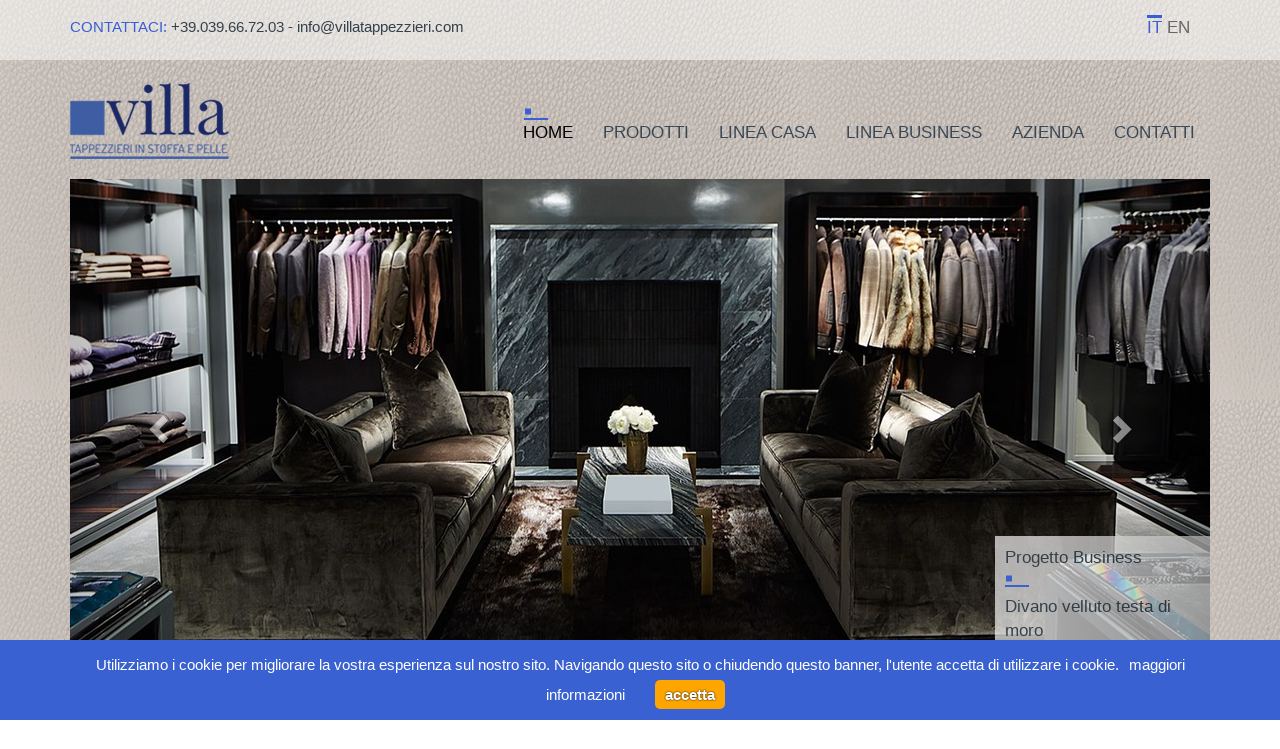

--- FILE ---
content_type: text/html; charset=UTF-8
request_url: https://www.villatappezzieri.com/
body_size: 3852
content:
<!DOCTYPE html>
<html lang="en">
<head>
    <title>HOME - Villa - Tappezzieri in stoffa e pelle</title>
    <meta charset="UTF-8">
    <meta name="viewport" content="width=device-width, initial-scale=1.0">
    <meta http-equiv="content-type" content="text/html; charset=UTF-8"/>
    <meta name="robots" content="index, follow"/>
    <meta name="description" content=""/>
    <meta name="keywords" content=""/>

    <link rel="shortcut icon" href="/img/favicon.ico" type="image/x-icon"/>
    <link href='http://fonts.googleapis.com/css?family=Titillium+Web' rel='stylesheet' type='text/css'>

    <!-- vendor:css -->
    <link rel="stylesheet" href="/bower_components/vendor-12f87d79a3.min.css">
    <!-- endinject -->
    <link href="/css/style.min.css" rel="stylesheet" type="text/css" media="screen"/>
    <link href="/css/villasnc.min.css" rel="stylesheet" type="text/css" media="screen"/>
</head>
<body>
<script>(function(i,s,o,g,r,a,m){i['GoogleAnalyticsObject']=r;i[r]=i[r]||function(){(i[r].q=i[r].q||[]).push(arguments)},i[r].l=1*new Date();a=s.createElement(o),m=s.getElementsByTagName(o)[0];a.async=1;a.src=g;m.parentNode.insertBefore(a,m)})(window,document,'script','//www.google-analytics.com/analytics.js','ga');ga('create','UA-74293756-1','auto');ga('send','pageview');</script>    <div id="header" class="header">
        <div class="bg_header"></div>
        <div class="container">
            <div class="row_margin">
                <div class="col-md-12 no">
                <div class="col-md-9 contatti_header">
                    <p><span class="blu">CONTATTACI:</span> <a href="tel://+39.039.66.72.03">+39.039.66.72.03</a>  - <a href="mailto:info@villatappezzieri.com" target="blank" title="mail">info@villatappezzieri.com</a></p>
                </div>
                <div class="col-md-3 secondary">
                    <!--
                    <div class="col-md-3 fb">
                        <a href="" title="Facebook"><img src="/images/fb.png"></img></a>
                    </div>
                    -->
                    
                    <div class="col-md-12 lingue">
                        <a href="/it/" title="Italiano" class="active">IT</a>
                        <a href="/en/" title="English" class="">EN</a>
                        <!--<a href="/it/" title="English">DE</a>-->
                    </div>
                    
                </div>
                </div>
            </div>
            <div class="clear"></div>
            <div class="row_margin">
                <div class="col-md-12 no">
                    <div class="col-md-3 logo">
                        <a title="VILLA DIVANI" href=/it/><img alt="" src="/images/logo.png"></a>
                    </div>
                    <div class="col-md-9 menu">
                        <nav role="navigation" class="navbar navbar-default">
                            <div class="navbar-header">
                                <button data-target="#navbar-header" data-toggle="collapse" class="navbar-toggle" type="button">
                                     <span class="sr-only">Toggle navigation</span>
                                     <span class="icon-bar"></span>
                                     <span class="icon-bar"></span>
                                     <span class="icon-bar"></span>
                                </button>
                                <a href="#" class="navbar-brand visible-xs">Menu</a>
                            </div>
                            <div id="navbar-header" class="navbar-collapse collapse">
                                <ul class="menunero nav navbar-nav">    <li class="active">
                    <a href="/it/home" title="HOME">
            HOME            </a>
                </li>
    <li>
                    <a href="/it/prodotti" title="PRODOTTI">
            PRODOTTI            </a>
                </li>
    <li>
                    <a href="/it/linea-casa" title="LINEA CASA">
            LINEA CASA            </a>
                </li>
    <li>
                    <a href="/it/linea-business" title="LINEA BUSINESS">
            LINEA BUSINESS            </a>
                </li>
    <li>
                    <a href="/it/villa-divani" title="AZIENDA">
            AZIENDA            </a>
                </li>
    <li>
                    <a href="/it/contatti" title="CONTATTI">
            CONTATTI            </a>
                </li>
</ul>
                            </div>
                        </nav>
                    </div>
                </div>
            </div>
                    </div>

    </div>



    <div id="content">

<div class="container">
    <div class="row_margin">
        <div id="myCarousel" class="carousel slide" data-ride="carousel">
            <!-- Wrapper for slides -->
            <div class="carousel-inner" role="listbox">
                                    <div class="item active">
                        <img src="/upload/documenti/6/_thumbs/home-slider-progetto-business-3.jpg" alt="">
                        <div class="carousel-caption">
                            <div class="box">
                                <div class="testo_box">
                                    <a href="/it/prodotto-dettaglio/divano-velluto-testa-di-moro" title="Progetto Business">
                                    <span>Progetto Business                                        <div class="interruzione"></div>
                                        Divano velluto testa di moro</span>
                                    </a>
                                </div>
                            </div>
                        </div>
                    </div>
                                    <div class="item">
                        <img src="/upload/documenti/6/_thumbs/home-slider-progetto-business-5.jpg" alt="">
                        <div class="carousel-caption">
                            <div class="box">
                                <div class="testo_box">
                                    <a href="/it/prodotto-dettaglio/divanetto-relax-in-tweed" title="Progetto Business">
                                    <span>Progetto Business                                        <div class="interruzione"></div>
                                        Divanetto relax in tweed</span>
                                    </a>
                                </div>
                            </div>
                        </div>
                    </div>
                                    <div class="item">
                        <img src="/upload/documenti/6/_thumbs/home-slider-progetto-casa-6.jpg" alt="">
                        <div class="carousel-caption">
                            <div class="box">
                                <div class="testo_box">
                                    <a href="/it/prodotto-dettaglio/divano-ecru-con-chaise-longue" title="Progetto Casa">
                                    <span>Progetto Casa                                        <div class="interruzione"></div>
                                        Divano ecrù con chaise longue</span>
                                    </a>
                                </div>
                            </div>
                        </div>
                    </div>
                                    <div class="item">
                        <img src="/upload/documenti/8/_thumbs/home-slider-progetto-casa-18.jpg" alt="">
                        <div class="carousel-caption">
                            <div class="box">
                                <div class="testo_box">
                                    <a href="/it/prodotto-dettaglio/isola-relax-in-tessuto-naturale" title="Progetto Casa">
                                    <span>Progetto Casa                                        <div class="interruzione"></div>
                                        Isola relax in tessuto naturale</span>
                                    </a>
                                </div>
                            </div>
                        </div>
                    </div>
                            </div>

            <!-- Left and right controls -->
            <a class="left carousel-control" href="#myCarousel" role="button" data-slide="prev">
                <span class="glyphicon glyphicon-chevron-left" aria-hidden="true"></span>
                <span class="sr-only">Previous</span>
            </a>
            <a class="right carousel-control" href="#myCarousel" role="button" data-slide="next">
                <span class="glyphicon glyphicon-chevron-right" aria-hidden="true"></span>
                <span class="sr-only">Next</span>
            </a>
        </div>
    </div>
</div>

<div class="container">
    <div class="row_margin">
        <div class="col-md-12 banner_testo">
            <div class="col-md-4 titolo">
                <h1>VILLA</h1>
                <div class="interruzione"></div>
                <p style="font-size: 18px;">Benvenuti</p>
            </div>
            <div class="col-md-8">
                <p class="banner_testo">Villa ha un&rsquo;<strong>esperienza pluriennale</strong> nella <strong>produzione artigianale</strong> di <strong>divani</strong>, <strong>poltrone</strong> e <strong>sedute imbottite</strong>, sia in <strong>stoffa</strong> che <strong>pelle</strong>.<br/><br/>Da sempre impegnata a realizzare <strong>prodotti di qualit&agrave;</strong>, l&rsquo;azienda ha saputo evolversi negli anni, affiancando alle forme pi&ugrave; tradizionali di imbottiti, linee pi&ugrave; moderne e di design.<br/><br/>Grazie alla sua pluriennale esperienza, l&rsquo;azienda &egrave; oggi un punto di riferimento, sia per una clientela privata che per aziende specializzate nella realizzazione di arredi per <strong>negozi luxury</strong> <strong>and fashion</strong> e di <strong>hotels</strong>.<br/><br/>I nostri punti di forza restano: &nbsp;la personalizzazione di ogni prodotto, la grande attenzione ai particolari ed alla scelta dei materiali, la cura delle esigenze del cliente in ogni minimo dettaglio, la gestione di <strong>progetti</strong> sia per aziende <strong>italiane</strong> che <strong>internazionali</strong>.</p>
            </div>
        </div>
    </div>
</div>

<div class="container">
    <div class="row_margin">
        <div class="col-md-12 banner_sezione">
            <div class="col-md-6 casa">
                <img class="img-responsive_full" src="/upload/documenti/5/_thumbs/home-box-big-linea-casa-1.jpg" style="margin: 0 auto;">
                <div class="box">
                    <div class="testo_box uppercase">
                        <a href="/it/linea-casa" title="Linea Casa">
                            <span>Linea<br/>Casa                            <div class="int_casa"></div>
                            </span>
                        </a>
                    </div>
                </div>
            </div>
            <div class="col-md-6 business">
                <img class="img-responsive_full" src="/upload/documenti/1/16/_thumbs/home-box-big-linea-business-2.jpg" style="margin: 0 auto;">
                <div class="box">
                    <div class="testo_box uppercase">
                        <a href="/it/linea-business" title="Linea Business">
                            <span>Linea<br/>Business                            <div class="int_busi"></div>
                            </span>
                        </a>
                    </div>
                </div>
            </div>
        </div>
    </div>

    <div class="row_margin">
        <div class="col-md-12 banner_sezione">
                            <div class="col-md-4 progetti">
                                            <img class="img-responsive_full" src="/upload/documenti/4/_thumbs/home-box-small-tende-pannello-scala-7.jpg" alt="" style="margin: 0 auto;">
                        <span class="project">
                            <span class="text_project uppercase">
                                Vedi<br/>dettagli                                <div class="int_pro"></div>
                            </span>
                        </span>
                                    </div>
                                            <div class="col-md-4 progetti">
                                            <img class="img-responsive_full" src="/upload/documenti/7/_thumbs/home-box-small-poltrona-verde-16.jpg" alt="" style="margin: 0 auto;">
                        <span class="project">
                            <span class="text_project uppercase">
                                Vedi<br/>dettagli                                <div class="int_pro"></div>
                            </span>
                        </span>
                                    </div>
                                            <div class="col-md-4 progetti">
                                            <img class="img-responsive_full" src="/upload/documenti/7/_thumbs/home-box-small-divano-in-pelle-con-legna-8.jpg" alt="" style="margin: 0 auto;">
                        <span class="project">
                            <span class="text_project uppercase">
                                Vedi<br/>dettagli                                <div class="int_pro"></div>
                            </span>
                        </span>
                                    </div>
                                    </div>
                    <div class="col-md-12 banner_sezione">
                                            <div class="col-md-4 progetti">
                                            <img class="img-responsive_full" src="/upload/documenti/7/_thumbs/home-box-small-negozio-con-puf-bianco-9.jpg" alt="" style="margin: 0 auto;">
                        <span class="project">
                            <span class="text_project uppercase">
                                Vedi<br/>dettagli                                <div class="int_pro"></div>
                            </span>
                        </span>
                                    </div>
                                            <div class="col-md-4 progetti">
                                            <a href="/it/prodotto-dettaglio/divano-con-telaio-macassar">
                            <img class="img-responsive_full" src="/upload/documenti/_thumbs/home-box-small-divano-con-telaio-macassar-10.jpg" alt="" style="margin: 0 auto;">
                            <span class="project">
                                <span class="text_project uppercase">
                                    Vedi<br/>dettagli                                    <div class="int_pro"></div>
                                </span>
                            </span>
                        </a>
                                    </div>
                                            <div class="col-md-4 progetti">
                                            <a href="/it/prodotto-dettaglio/poltroncina-in-pelle-con-schienale-in-legno-curvato-1">
                            <img class="img-responsive_full" src="/upload/documenti/1/_thumbs/home-box-small-poltroncina-in-pelle-con-schienale-in-legno-curvato-11.jpg" alt="" style="margin: 0 auto;">
                            <span class="project">
                                <span class="text_project uppercase">
                                    Vedi<br/>dettagli                                    <div class="int_pro"></div>
                                </span>
                            </span>
                        </a>
                                    </div>
                                    </div>
                    <div class="col-md-12 banner_sezione">
                                            <div class="col-md-4 progetti">
                                            <img class="img-responsive_full" src="/upload/documenti/_thumbs/home-box-small-particolare-divano-bracciolo-dx-12.jpg" alt="" style="margin: 0 auto;">
                        <span class="project">
                            <span class="text_project uppercase">
                                Vedi<br/>dettagli                                <div class="int_pro"></div>
                            </span>
                        </span>
                                    </div>
                                            <div class="col-md-4 progetti">
                                            <img class="img-responsive_full" src="/upload/documenti/7/_thumbs/home-box-small-poltrone-con-sfondo-alpino-13.jpg" alt="" style="margin: 0 auto;">
                        <span class="project">
                            <span class="text_project uppercase">
                                Vedi<br/>dettagli                                <div class="int_pro"></div>
                            </span>
                        </span>
                                    </div>
                                            <div class="col-md-4 progetti">
                                            <img class="img-responsive_full" src="/upload/documenti/7/_thumbs/home-box-small-testata-letto-14.jpg" alt="" style="margin: 0 auto;">
                        <span class="project">
                            <span class="text_project uppercase">
                                Vedi<br/>dettagli                                <div class="int_pro"></div>
                            </span>
                        </span>
                                    </div>
                                    </div>
                    <div class="col-md-12 banner_sezione">
                                            <div class="col-md-4 progetti">
                                            <img class="img-responsive_full" src="/upload/documenti/7/_thumbs/home-box-small-divani-con-paperelle-15.jpg" alt="" style="margin: 0 auto;">
                        <span class="project">
                            <span class="text_project uppercase">
                                Vedi<br/>dettagli                                <div class="int_pro"></div>
                            </span>
                        </span>
                                    </div>
                                            <div class="col-md-4 progetti">
                                            <a href="/it/prodotto-dettaglio/tenda-arricciata-con-binario-acciaio-satinato">
                            <img class="img-responsive_full" src="/upload/documenti/7/_thumbs/home-box-small-tenda-arricciata-con-binario-satinato-4.jpg" alt="" style="margin: 0 auto;">
                            <span class="project">
                                <span class="text_project uppercase">
                                    Vedi<br/>dettagli                                    <div class="int_pro"></div>
                                </span>
                            </span>
                        </a>
                                    </div>
                                            <div class="col-md-4 progetti">
                                            <img class="img-responsive_full" src="/upload/documenti/7/_thumbs/home-box-small-divani-bianchi-17.jpg" alt="" style="margin: 0 auto;">
                        <span class="project">
                            <span class="text_project uppercase">
                                Vedi<br/>dettagli                                <div class="int_pro"></div>
                            </span>
                        </span>
                                    </div>
                                    </div>
                    <div class="col-md-12 banner_sezione">
                                    </div>
    </div>
</div>

    </div>


    <div class="prefooter">
	    <div class="container">
    		<div class="row_margin">
    		    <div class="col-md-4 testo_prefooter">
    			    <h3>VILLA SAS</h3>
    <p>
	Via Damiano Chiesa, 24<br>
	20871 Vimercate (MB)<br>
	Tel.: +39.039.66.72.03 - Fax: +39.685.37.29<br>
        <a href="http://www.villatappezzieri.com">www.villatappezzieri.com</a>- <a href="mailto:info@villatappezzieri.com">info@villatappezzieri.com</a>
   </p>    		    </div>
    		    <div class="col-md-4 testo_prefooter">
    			     <h3>SERVIZI:</h3>
    <p></p>
    <ul>
	  <li>Consulenza personalizzata</li>
          <li>Realizzazioni su misura</li>
	  <li>Assistenza post-vendita</li>
          <li>Rinnovo imbottiti</li>
    </ul>    		    </div>
    		    <div class="col-md-4 testo_prefooter">
                    <h3>PRODOTTI</h3>
                    <ul>
                                                    <li class="voce"><a href="/it/categoria/divani-e-poltrone">Divani e Poltrone</a></li>
                                                    <li class="voce"><a href="/it/categoria/tendaggi-e-tende-tecniche">Tendaggi e tende tecniche</a></li>
                                                    <li class="voce"><a href="/it/categoria/letti-e-materassi">Letti e materassi</a></li>
                                                    <li class="voce"><a href="/it/categoria/arredi-rivestiti-in-pelle-o-ecopelle">Arredi rivestiti in pelle o ecopelle</a></li>
                                            </ul>
    		    </div>
    		</div>
	    </div>
	</div>

    <div id="footer" class="footer">
	    <div class="container">
		<div class="row_margin">
		    <ul>
			<li>© 2015-2019 Villa Sas - P.IVA: 02776450963</li>
			    <li>
        <a href="/it/privacy">
            Privacy        </a>
    </li>
    <li>
        <a href="/it/cookie-policy">
            Cookie Policy        </a>
    </li>
			<li><a href="http://www.brand039.com/" target="blank" title="Brand039">Web Agency</a> Brand039</li>
		    </ul>
		</div>
	    </div>
	</div>

    <script type="text/javascript">var CookieConfig=window.CookieConfig||{};CookieConfig={domain:'.villatappezzieri.com',days:'30',message:'cookie-messsage',linkText:'maggiori informazioni',linkUrl:'/it/cookie',boxPosition:'bottom',boxBackground:'#DA0202',boxColor:'#FFFFFF',acceptText:'accetta',acceptBackground:'#000',acceptColor:''};</script>

    <!-- vendor:js -->
    <script src="/bower_components/vendor-0ec01168b7.min.js"></script>
    <!-- endinject -->

    <script type="text/javascript" src="/js/default.min.js"></script>
    <script type="text/javascript" src="/js/cookie-policy.min.js"></script>
</body>
</html>


--- FILE ---
content_type: text/css
request_url: https://www.villatappezzieri.com/css/style.min.css
body_size: 1524
content:
body,img{margin:0}.active a,a,a:hover{text-decoration:none}body{background:url(../images/bg.png);font-family:'Titillium Web',sans-serif;font-size:15px;color:#34414A}.clear{clear:both}b{font-weight:700}h1{font-family:'Titillium Web',serif;color:#333F4A;font-size:30px}a{color:#435362;border:none}.img-responsive_full{display:block;width:100%;height:auto}.active a,a:hover{color:#34414A;background:url(../images/hover.png) no-repeat}.row_margin{margin-right:0;margin-left:0}.bg_header{position:absolute;background-color:#FFF;opacity:.5;height:60px;width:100%;display:block}.breadcrumb,.fb a,.lingue a,.logo a{background:0 0}.contatti_header{padding:16px 0;text-align:left;float:left}.contatti_header a,.footer li a,.testo_prefooter a{color:#34414A;background:0 0}.contatti_header a.active,.contatti_header a:hover,.footer li a.active,.footer li a:hover,.testo_prefooter a.active,.testo_prefooter a:hover{color:#395FD1;text-decoration:underline}.blu{color:#395FD1}.lingue{padding:16px 5px;text-align:right;font-size:17px;float:left}.lingue a{color:#666}.lingue a.active,.lingue a:hover{color:#395FD1;border-top:solid #395FD1}.fb{margin:10px 5px;text-align:left;float:left}.menu,.navbar-default,.submenu{text-align:right}.secondary{display:block;position:absolute;right:0}.logo{margin:20px 0;padding:0}.menu{margin:30px 0 0}.submenu{margin:0;padding:0}.breadcrumb{font-size:16px}.breadcrumb li a:hover,.breadcrumb li.active a{color:#34414A;text-decoration:none;background:url(../images/hover-sub.png) no-repeat;padding-top:10px}.breadcrumb a{color:#435362;border:none;text-decoration:none}.navbar{margin-bottom:0}.navbar-default{border:none;background:0 0;position:absolute;right:0}.testo_box,.text_project{text-align:left;font-size:17px}.nav.navbar-nav li{padding:15px 0 0;font-size:17px}.navbar-nav>li>a{padding-bottom:33px}.navbar-default .navbar-nav>.active>a,.navbar-default .navbar-nav>.active>a:focus,.navbar-default .navbar-nav>.active>a:hover{color:#000;text-decoration:none;background-color:transparent}.banner_testo a:hover,.bcpagina li a:hover,.successivo a:hover{text-decoration:underline}.navbar-default .navbar-nav>li>a{color:#3A4856}.navbar-collapse{padding:0}.banner_home{background:url(../images/banner_home.png) center no-repeat;height:513px;display:block;position:relative}.box{width:215px;height:130px;position:absolute;z-index:5;bottom:0;right:0;background:url(../images/bg_box.png) repeat-x}.interruzione,.interruzione_busi,.interruzione_casa{display:block;height:15px;width:25px;margin:5px 0}.bcpagina li a,.successivo a,.successivo a:hover,.testo_box a{background:0 0}.bcpagina,.titolo{padding:0 50px}.bcpagina li{color:#3961D1}.bcpagina li a:hover{background:0 0}.successivo a{padding-left:60px}.no{padding:0}.testo_box{color:#34414A;padding:10px;text-shadow:none}.testo_box a.active,.testo_box a:hover{color:#3961D1}.interruzione{background:url(../images/inter.png) no-repeat}.interruzione_casa{background:url(../images/casa_int.png) no-repeat}.interruzione_busi{background:url(../images/busi_int.png) no-repeat}.banner_testo{height:auto;background:url(../images/bg_testo.png);margin:4px 0;padding:10px 0}.banner_testo a,p.banner_testo{color:#34414A;background:0 0}p.banner_testo{margin-top:20px;opacity:.8}.banner_testo a:hover{color:#3961D1}.banner_sezione{padding:0;margin-bottom:4px}.int_busi,.int_casa,.int_pro{height:15px;width:25px;margin:0;display:block}.business,.casa{position:relative;display:block;padding:0}.int_casa{background:url(../images/casa_int.png) no-repeat}.int_busi{background:url(../images/busi_int.png) no-repeat}.int_pro{background:url(../images/pro_int.png) no-repeat}.form1,.prefooter,.tab{margin-top:20px}.progetti{display:block;padding:0}@-webkit-keyframes fadeIn{from{opacity:0}to{opacity:1}}@keyframes fadeIn{from{opacity:0}to{opacity:1}}.project{background:url(../images/bg_project.png) right bottom rgba(0,0,0,0);bottom:0;display:none;height:100%;width:100%;left:0;position:absolute;text-transform:uppercase;z-index:100;transition:opacity 1s ease-out;opacity:0}.text_project{top:50%;color:#fff;left:50%;position:absolute;z-index:101}.progetti a:hover .project{display:block;opacity:1;-webkit-animation:fadeIn .5s;animation:fadeIn .5s}.spazio_form{padding-left:15px}.form-control{width:70%;border-radius:0;font-style:italic}.btn-default{color:#FFF;background-color:#3961D1;border-color:transparent}.btn{padding:10px 25px;font-size:17px;border-radius:0}.prefooter{background-color:#F3F2F0;height:auto;opacity:.8;padding:10px}.testo_prefooter ul{list-style-type:none;padding:0;margin:0}.testo_prefooter ul li{background:url(../images/punto.png) 0 center no-repeat;padding-left:15px}.footer{padding:15px 0}.footer ul{float:left;margin:0;padding:0;text-align:center}.footer li{float:left;font-size:15px;list-style-type:none;padding:0 45px 0 10px}@media (max-width:1024px){.contatti_header,.logo{text-align:center}.logo,.navbar-default,.secondary{position:static}.container{width:100%}.logo{margin:10px auto;padding:0}.navbar-default .navbar-nav>li>a:active,.navbar-default .navbar-nav>li>a:hover,.navbar-nav>li>a{border-bottom:none;text-align:left}.bg_header{height:60px}.navbar{margin-bottom:20px}.nav.navbar-nav li{padding:6px 5px 6px 0}.navbar-nav>li>a{padding-bottom:10px}.bcpagina,.successivo a,.titolo{padding-right:15px;padding-left:15px}}@media (max-width:768px){.visible-xs{display:block!important}.nomedia{display:none}.menu{margin:0;padding:0}.navbar-default{background:url(../images/bg_testo.png)}.navbar-default .navbar-nav>li>a{padding-left:30px;text-decoration:none}.navbar-default .navbar-nav .open .dropdown-menu>.active>a,.navbar-default .navbar-nav .open .dropdown-menu>.active>a:focus,.navbar-default .navbar-nav .open .dropdown-menu>.active>a:hover,.navbar-default .navbar-nav>li>a.active,.navbar-default .navbar-nav>li>a:hover{background-color:#666;color:#fff;background-image:none}.navbar-default .navbar-nav .open .dropdown-menu>li>a.active,.navbar-default .navbar-nav .open .dropdown-menu>li>a:hover{background-color:#666;color:#fff;padding-left:40px}.navbar-default .navbar-nav .open .dropdown-menu>li>a{padding-left:40px}.navbar-default .navbar-nav>.open>a,.navbar-default .navbar-nav>.open>a:focus,.navbar-default .navbar-nav>.open>a:hover{background-color:transparent}.navbar-brand a,.navbar-default a{background-image:none}.progetti{margin-bottom:4px}.no{padding:0}}
/*# sourceMappingURL=style.min.css.map */


--- FILE ---
content_type: text/css
request_url: https://www.villatappezzieri.com/css/villasnc.min.css
body_size: 89
content:
.carousel-caption{right:0;bottom:0}.uppercase{text-transform:uppercase}#map-container{width:100%;display:block;position:relative}#map-container:before{content:"";display:block;padding-top:45%}#map-container #map{position:absolute;top:0;right:0;bottom:0;left:0;width:100%;height:100%}
/*# sourceMappingURL=villasnc.min.css.map */


--- FILE ---
content_type: application/javascript
request_url: https://www.villatappezzieri.com/js/cookie-policy.min.js
body_size: 1003
content:
!function(a){"use strict";var b={domain:"villatappezzieri.com",days:"30",message:"Utilizziamo i cookie per migliorare la vostra esperienza sul nostro sito. Navigando questo sito o chiudendo questo banner, l&#039;utente accetta di utilizzare i cookie.",linkText:"maggiori informazioni",linkUrl:"/cookie-policy/",boxPosition:"bottom",boxBackground:"#3961D1",boxColor:"#FFFFFF",acceptText:"accetta",acceptBackground:"orange",acceptColor:""},c="CookieAccept-villatappezzieri.com",d="CookieBox",e=function(a,c,d){var e,f,g;d?(e=new Date,e.setTime(e.getTime()+24*d*60*60*1e3),f="; expires="+e.toGMTString()):f="",g=b.domain?"; domain="+b.domain:"",document.cookie=a+"="+c+f+g+"; path=/"},f=function(a){for(var b=a+"=",c=document.cookie.split(";"),d=0;d<c.length;d++){for(var e=c[d];" "===e.charAt(0);)e=e.substring(1,e.length);if(0===e.indexOf(b))return e.substring(b.length,e.length)}return null},g=function(){var f=a("<div>").attr("id",d),g=a("<div>").html(b.message),h=a("<a>").attr("href",b.linkUrl).attr("target","_blank").html(b.linkText),i=a("<div>").html(b.acceptText),j={position:"fixed",left:0,lineHeight:"30px",backgroundColor:b.boxBackground,color:b.boxColor,width:"100%",textAlign:"center",padding:"10px",zIndex:"1000"},k={borderRadius:"5px",border:"0px",padding:"6px 10px",fontWeight:"bold",cursor:"pointer",margin:"0px 10px 0px 30px",webkitTransition:"0.25s",transition:"0.25s",display:"inline",textShadow:"rgb(0, 0, 0) 0px 0px 2px",whiteSpace:"nowrap",backgroundColor:b.acceptBackground,color:b.acceptColor},l={color:"#FFF",marginLeft:"10px"};return j[b.boxPosition]=0,i.click(function(){e(c,"accepted",b.days),f.fadeOut()}),g.append(h),g.append(i),f.append(g),f.css(j),i.css(k),h.css(l),f},h=function(){var d;return"accepted"===f(c)&&"undefined"==typeof ziCookieTest?!0:(e(c,"visited",b.days),d=g(),void a("body").append(d))},i=function(b){var c=document.createElement("script");c.setAttribute("type","text/javascript"),c.setAttribute("src",("https:"===document.location.protocol?"https://":"http://")+"ajax.googleapis.com/ajax/libs/jquery/1.8.1/jquery.min.js"),b&&(c.onload=c.onreadystatechange=function(){a=jQuery,b.call()}),document.getElementsByTagName("head")[0].appendChild(c)};a?h():i(h)}("undefined"!=typeof jQuery?jQuery:!1);
//# sourceMappingURL=cookie-policy.min.js.map

--- FILE ---
content_type: application/javascript
request_url: https://www.villatappezzieri.com/js/default.min.js
body_size: -6
content:
!function(){"use strict";$(".carousel").carousel()}();
//# sourceMappingURL=default.min.js.map


--- FILE ---
content_type: text/plain
request_url: https://www.google-analytics.com/j/collect?v=1&_v=j102&a=364141036&t=pageview&_s=1&dl=https%3A%2F%2Fwww.villatappezzieri.com%2F&ul=en-us%40posix&dt=HOME%20-%20Villa%20-%20Tappezzieri%20in%20stoffa%20e%20pelle&sr=1280x720&vp=1280x720&_u=IEBAAEABAAAAACAAI~&jid=612608857&gjid=1593765855&cid=1906250191.1769533152&tid=UA-74293756-1&_gid=299856098.1769533152&_r=1&_slc=1&z=375150718
body_size: -452
content:
2,cG-DCBX63NC3D